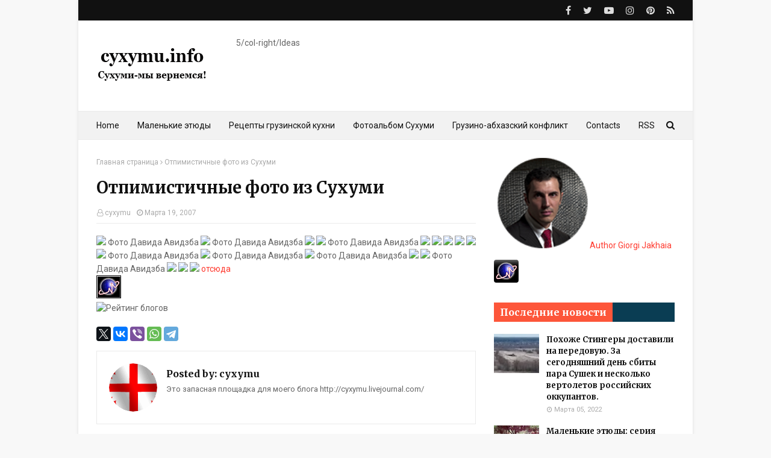

--- FILE ---
content_type: text/javascript; charset=UTF-8
request_url: https://www.cyxymu.info/feeds/posts/default?max-results=3&start-index=3&alt=json-in-script&callback=jQuery1124038318680110511383_1768761019565&_=1768761019566
body_size: 5575
content:
// API callback
jQuery1124038318680110511383_1768761019565({"version":"1.0","encoding":"UTF-8","feed":{"xmlns":"http://www.w3.org/2005/Atom","xmlns$openSearch":"http://a9.com/-/spec/opensearchrss/1.0/","xmlns$blogger":"http://schemas.google.com/blogger/2008","xmlns$georss":"http://www.georss.org/georss","xmlns$gd":"http://schemas.google.com/g/2005","xmlns$thr":"http://purl.org/syndication/thread/1.0","id":{"$t":"tag:blogger.com,1999:blog-5909025931008932675"},"updated":{"$t":"2025-12-22T18:04:46.557+04:00"},"category":[{"term":"Грузия"},{"term":"Новости из Абхазии"},{"term":"Грузия-Россия"},{"term":"Сухуми"},{"term":"спорт"},{"term":"StopRussia"},{"term":"Тбилиси"},{"term":"war"},{"term":"COVID‑19"},{"term":"международное обозрение"},{"term":"фото"},{"term":"разное"},{"term":"Маленькие этюды"},{"term":"авария"},{"term":"армия"},{"term":"Батуми"},{"term":"горы"},{"term":"транспорт"},{"term":"birdseye"},{"term":"выборы"},{"term":"грузинская кухня"},{"term":"российско-грузинская война"},{"term":"наука"},{"term":"смерти назло"},{"term":"мирное урегулирование"},{"term":"музыка"},{"term":"Самегрело"},{"term":"рейтинг"},{"term":"старые открытки"},{"term":"юмор"},{"term":"Поти"},{"term":"Гагра"},{"term":"Зугдиди"},{"term":"реклама"},{"term":"we remember"},{"term":"Боржоми"},{"term":"Кутаиси"},{"term":"Ткварчели"},{"term":"Гали"},{"term":"Очамчири"},{"term":"Сны о войне"},{"term":"mythbuster"},{"term":"soviet occupation"},{"term":"ЮО"},{"term":"блог"},{"term":"видео"},{"term":"Кодори"},{"term":"Сванети"},{"term":"Северный Кавказ"},{"term":"грузинская реклама"},{"term":"Кахетия"},{"term":"конкурсы"},{"term":"истории"}],"title":{"type":"text","$t":"cyxymu.info"},"subtitle":{"type":"html","$t":"Сухуми - мы вернемся! \nსოხუმი - ჩვენ დავბრუნდებით!"},"link":[{"rel":"http://schemas.google.com/g/2005#feed","type":"application/atom+xml","href":"https:\/\/www.cyxymu.info\/feeds\/posts\/default"},{"rel":"self","type":"application/atom+xml","href":"https:\/\/www.blogger.com\/feeds\/5909025931008932675\/posts\/default?alt=json-in-script\u0026start-index=3\u0026max-results=3"},{"rel":"alternate","type":"text/html","href":"https:\/\/www.cyxymu.info\/"},{"rel":"hub","href":"http://pubsubhubbub.appspot.com/"},{"rel":"previous","type":"application/atom+xml","href":"https:\/\/www.blogger.com\/feeds\/5909025931008932675\/posts\/default?alt=json-in-script\u0026start-index=1\u0026max-results=3"},{"rel":"next","type":"application/atom+xml","href":"https:\/\/www.blogger.com\/feeds\/5909025931008932675\/posts\/default?alt=json-in-script\u0026start-index=6\u0026max-results=3"}],"author":[{"name":{"$t":"cyxymu"},"uri":{"$t":"http:\/\/www.blogger.com\/profile\/12745207130952456009"},"email":{"$t":"noreply@blogger.com"},"gd$image":{"rel":"http://schemas.google.com/g/2005#thumbnail","width":"32","height":"32","src":"\/\/blogger.googleusercontent.com\/img\/b\/R29vZ2xl\/AVvXsEhGUOoE1bbapefyuctGgznMmh7Tnhq4uiAuaVf8XhCeq4rTXC2ZMotsH-oup1TFpp14lrbQuC7WccfARFedSNbZMkobgLH1PsMxYKQa28jK1SWxhwxv_c8-aqoo3kxce0s\/s220\/8641368.gif"}}],"generator":{"version":"7.00","uri":"http://www.blogger.com","$t":"Blogger"},"openSearch$totalResults":{"$t":"4153"},"openSearch$startIndex":{"$t":"3"},"openSearch$itemsPerPage":{"$t":"3"},"entry":[{"id":{"$t":"tag:blogger.com,1999:blog-5909025931008932675.post-7469036650092784047"},"published":{"$t":"2024-10-15T21:27:00.001+04:00"},"updated":{"$t":"2024-10-15T21:27:48.601+04:00"},"category":[{"scheme":"http://www.blogger.com/atom/ns#","term":"наука"}],"title":{"type":"text","$t":"Межпланетная станция Europa Clipper повезла к Юпитеру запись о том, что Абхазия - это Грузия, и что мы туда вернемся"},"content":{"type":"html","$t":"\u003Cdiv\u003E\u003Cdiv class=\"separator\" style=\"clear: both; text-align: center;\"\u003E\u003Ca href=\"https:\/\/blogger.googleusercontent.com\/img\/b\/R29vZ2xl\/AVvXsEjhWDCoR4lmj4PiU3wlsgcxJfd9QVzn5jw-oM5RDMgGq8TOBXHVU34dxhKLC-rfFdzVXtu24e3ZDGKnkTDmkOpElB6mfyHQjwcI5__8BmVjCVx5MtRJxIRMmPy8nUn814NkxFC7kgVvljPCNl00PVpwIk8xMYH5Vht1fGjoiol5N39nKIG2YBnJvpGvhLXA\/s1068\/bilet%20Jupiter.png\" imageanchor=\"1\" style=\"margin-left: 1em; margin-right: 1em;\"\u003E\u003Cimg border=\"0\" data-original-height=\"1068\" data-original-width=\"1068\" height=\"640\" src=\"https:\/\/blogger.googleusercontent.com\/img\/b\/R29vZ2xl\/AVvXsEjhWDCoR4lmj4PiU3wlsgcxJfd9QVzn5jw-oM5RDMgGq8TOBXHVU34dxhKLC-rfFdzVXtu24e3ZDGKnkTDmkOpElB6mfyHQjwcI5__8BmVjCVx5MtRJxIRMmPy8nUn814NkxFC7kgVvljPCNl00PVpwIk8xMYH5Vht1fGjoiol5N39nKIG2YBnJvpGvhLXA\/w640-h640\/bilet%20Jupiter.png\" width=\"640\" \/\u003E\u003C\/a\u003E\u003C\/div\u003E\u003Cdiv\u003EСегодня с комсодрома на мысе Канаверал\u0026nbsp;во Флориде тяжелая ракета компании SpaceX отправила в многолетний путь межпланетный космический аппарат NASA Europa Clipper, предназначенный для изучения спутника Юпитера - Европы.\u003Cbr \/\u003E\u003C\/div\u003E\u003Cdiv\u003EНа борту Europa Clipper установлены девять научных приборов, которые будут исследовать океан, грунт и ледники.\u003C\/div\u003E\u003Cdiv\u003E\u003Cdiv\u003EЭто самая дорогая научная межпланетная миссия, и первая именно для целенаправленного изучения спутника Европа (JUICE всё же про несколько спутников). Ключевая задача — найти условия для возникновения жизни в выбросах воды с самого интересного спутника Юритера.\u003C\/div\u003E\u003Cdiv\u003EПроект Europa Clipper находился в разработке почти 25 лет и стоил более 5 миллиардов долларов.\u0026nbsp;\u003C\/div\u003E\u003C\/div\u003E\u003Cdiv\u003EНо это не все. В прошлом году NASA сообщила, что установит на аппарат специальную табличку. на внешней стороне которой выгравированы звуковые волны, передающие произношение слова «вода» на 103 земных языках.\u0026nbsp;\u003C\/div\u003E\u003Cdiv class=\"separator\" style=\"clear: both; text-align: center;\"\u003E\u003Ca href=\"https:\/\/blogger.googleusercontent.com\/img\/b\/R29vZ2xl\/AVvXsEg8RtBEpATvDB0VnXHpjBTeB20mCMKLQt7tNGxFtSlk4mq2EcPnfzbw5Bh0lWaguU9c5Bm-a4b0OwRB9u-ZuNJP2XVdnAKNb3r1f9fb4_k2gPFFijMewmedzpN78XopZycromam1uBMwuF4w_2EIWxW5oH5BIELkt33JNbgGFBp4Xe2uts3DKVxVJdkaoCg\/s3012\/tablichka.jpg\" imageanchor=\"1\" style=\"margin-left: 1em; margin-right: 1em;\"\u003E\u003Cimg border=\"0\" data-original-height=\"2000\" data-original-width=\"3012\" height=\"424\" src=\"https:\/\/blogger.googleusercontent.com\/img\/b\/R29vZ2xl\/AVvXsEg8RtBEpATvDB0VnXHpjBTeB20mCMKLQt7tNGxFtSlk4mq2EcPnfzbw5Bh0lWaguU9c5Bm-a4b0OwRB9u-ZuNJP2XVdnAKNb3r1f9fb4_k2gPFFijMewmedzpN78XopZycromam1uBMwuF4w_2EIWxW5oH5BIELkt33JNbgGFBp4Xe2uts3DKVxVJdkaoCg\/w640-h424\/tablichka.jpg\" width=\"640\" \/\u003E\u003C\/a\u003E\u003C\/div\u003E\u003Cdiv\u003E\u003Cbr \/\u003E\u003C\/div\u003E\u003Cdiv\u003EНа внутреннюю сторону таблички нанесено стихотворение поэтессы Ады Лимон In Praise of Mystery: A Poem for Europa («Во славу тайны: Поэма для Европы»). Также здесь выгравирован портрет Рональда Грили, одного из основателей планетологии, и уравнение Дрейка. Это формула для подсчета количества внеземных цивилизаций, с которыми теоретически может столкнуться человечество.\u003C\/div\u003E\u003Cdiv\u003EВажной частью пластины на Europa Clipper стал спрятанный в ней микрочип. Он содержит 2,6 млн имен, оставленных на сайте \u003Ca href=\"https:\/\/europa.nasa.gov\/message-in-a-bottle\/participation-map\/\" target=\"_blank\"\u003ENASA\u0026nbsp;в рамках кампании «Послание в бутылке»\u003C\/a\u003E. В том числе и мое послание, что Абхазия - это Грузия (Abkhazia - is Georgia) и что мы вернемся. Точно такую же надпись \u003Ca href=\"https:\/\/www.cyxymu.info\/2020\/07\/Perseverance-Abkhazia-is-Georgia.html\" target=\"_blank\"\u003Eдоставил на Марс в 2020 году марсоход\u0026nbsp;Perseverance\u003C\/a\u003E, который работаем там до сих пор.\u003C\/div\u003E\u003Cdiv\u003ENASA подтвердила работоспособность Europa Clipper после отделения от разгонного блока.\u003C\/div\u003E\u003Cspan class=\"telegram-userpromo__text\"\u003EВпереди почти 3 миллиарда километров и 6 лет до начала основной миссии.\u003C\/span\u003E\u003C\/div\u003E\n\u003Cspan class=\"telegram-userpromo__text\"\u003E Подписаться на \u003Ca class=\"telegram-userpromo__link\" href=\"https:\/\/telegram.me\/cyxymu\" target=\"_blank\"\u003E\u003Cb\u003ETelegram канал cyxymu\u003C\/b\u003E\u003C\/a\u003E \u003C\/span\u003E \u003Cscript async=\"\" src=\"https:\/\/pagead2.googlesyndication.com\/pagead\/js\/adsbygoogle.js\"\u003E\u003C\/script\u003E\n\u003Cins class=\"adsbygoogle\" data-ad-client=\"ca-pub-9675458558502260\" data-ad-format=\"fluid\" data-ad-layout=\"in-article\" data-ad-slot=\"1535240075\" style=\"display: block; text-align: center;\"\u003E\u003C\/ins\u003E\n\u003Cscript\u003E\n     (adsbygoogle = window.adsbygoogle || []).push({});\n\u003C\/script\u003E"},"link":[{"rel":"replies","type":"application/atom+xml","href":"https:\/\/www.cyxymu.info\/feeds\/7469036650092784047\/comments\/default","title":"Комментарии к сообщению"},{"rel":"replies","type":"text/html","href":"https:\/\/www.cyxymu.info\/2024\/10\/Europa-Clipper-Abkhazia-is-Georgia.html#comment-form","title":"Комментарии: 0"},{"rel":"edit","type":"application/atom+xml","href":"https:\/\/www.blogger.com\/feeds\/5909025931008932675\/posts\/default\/7469036650092784047"},{"rel":"self","type":"application/atom+xml","href":"https:\/\/www.blogger.com\/feeds\/5909025931008932675\/posts\/default\/7469036650092784047"},{"rel":"alternate","type":"text/html","href":"https:\/\/www.cyxymu.info\/2024\/10\/Europa-Clipper-Abkhazia-is-Georgia.html","title":"Межпланетная станция Europa Clipper повезла к Юпитеру запись о том, что Абхазия - это Грузия, и что мы туда вернемся"}],"author":[{"name":{"$t":"cyxymu"},"uri":{"$t":"http:\/\/www.blogger.com\/profile\/06240405471010539686"},"email":{"$t":"noreply@blogger.com"},"gd$image":{"rel":"http://schemas.google.com/g/2005#thumbnail","width":"16","height":"16","src":"https:\/\/img1.blogblog.com\/img\/b16-rounded.gif"}}],"media$thumbnail":{"xmlns$media":"http://search.yahoo.com/mrss/","url":"https:\/\/blogger.googleusercontent.com\/img\/b\/R29vZ2xl\/AVvXsEjhWDCoR4lmj4PiU3wlsgcxJfd9QVzn5jw-oM5RDMgGq8TOBXHVU34dxhKLC-rfFdzVXtu24e3ZDGKnkTDmkOpElB6mfyHQjwcI5__8BmVjCVx5MtRJxIRMmPy8nUn814NkxFC7kgVvljPCNl00PVpwIk8xMYH5Vht1fGjoiol5N39nKIG2YBnJvpGvhLXA\/s72-w640-h640-c\/bilet%20Jupiter.png","height":"72","width":"72"},"thr$total":{"$t":"0"}},{"id":{"$t":"tag:blogger.com,1999:blog-5909025931008932675.post-5453511951616232924"},"published":{"$t":"2024-09-30T08:59:00.002+04:00"},"updated":{"$t":"2024-09-30T08:59:36.106+04:00"},"category":[{"scheme":"http://www.blogger.com/atom/ns#","term":"Грузия-Россия"}],"title":{"type":"text","$t":"Лавров о примирении Грузии, Абхазии и ЮО"},"content":{"type":"html","$t":"\u003Cspan class=\"telegram-userpromo__text\"\u003E\u003Cdiv\u003E\u003Cdiv class=\"separator\" style=\"clear: both; text-align: center;\"\u003E\u003Ciframe allowfullscreen=\"\" class=\"BLOG_video_class\" height=\"363\" src=\"https:\/\/www.youtube.com\/embed\/BV4mJSJPRNU\" width=\"436\" youtube-src-id=\"BV4mJSJPRNU\"\u003E\u003C\/iframe\u003E\u003C\/div\u003E\u003Cdiv\u003E\u003Cbr \/\u003E\u003C\/div\u003EПочему то все очень возбудились по теме высказывания Сергея Лаврова о том, что Россия готова содействовать примирению, по его мнению - 3 стран, Грузии, Абхазии и ЮО. Вчера он прямо так и сказал:\u0026nbsp;\"Нынешнее грузинское руководство просто честно оценивает прошлое. Они так и сказали, что \"хотим примирения исторического. А в каком виде, в какой форме это примирение может произойти – это решать самим \u003Cb\u003Eстранам: и Абхазии, и Южной Осетии\u003C\/b\u003E. Они соседи с Грузией, там все равно какие-то контакты неизбежны.\"\u003C\/div\u003E\u003Cdiv\u003E\u003Cbr \/\u003E\u003C\/div\u003E\u003Cdiv\u003EЭтот тезис Россия постоянно поддерживает, что Грузии надо смирится со сложившимися релиями и признать независимость Абхазии и ЮО. Об этом прямо и говорил Лавров после избрания нынешней власти в 2012 году. \"каких-либо переговоров о судьбе Абхазии и ЮО мы с Грузией вести не будем, потому что судьба этих республик была решена в конце августа 2008 года, признанием независимости этих республик\"\u003C\/div\u003E\u003Cdiv\u003E\u003Cbr \/\u003E\u003C\/div\u003E\u003Cdiv\u003EИ с этой формулой предлагают согласится некоторые недальновидные горе-политики в Грузии\u003Cbr \/\u003E\u003Cspan class=\"telegram-userpromo__text\"\u003E\u003Cbr \/\u003E\u003C\/span\u003E\u003C\/div\u003E Подписаться на \u003Ca class=\"telegram-userpromo__link\" href=\"https:\/\/telegram.me\/cyxymu\" target=\"_blank\"\u003E\u003Cb\u003ETelegram канал cyxymu\u003C\/b\u003E\u003C\/a\u003E \u003C\/span\u003E \u003Cscript async=\"\" src=\"https:\/\/pagead2.googlesyndication.com\/pagead\/js\/adsbygoogle.js\"\u003E\u003C\/script\u003E\n\u003Cins class=\"adsbygoogle\" data-ad-client=\"ca-pub-9675458558502260\" data-ad-format=\"fluid\" data-ad-layout=\"in-article\" data-ad-slot=\"1535240075\" style=\"display: block; text-align: center;\"\u003E\u003C\/ins\u003E\n\u003Cscript\u003E\n     (adsbygoogle = window.adsbygoogle || []).push({});\n\u003C\/script\u003E"},"link":[{"rel":"replies","type":"application/atom+xml","href":"https:\/\/www.cyxymu.info\/feeds\/5453511951616232924\/comments\/default","title":"Комментарии к сообщению"},{"rel":"replies","type":"text/html","href":"https:\/\/www.cyxymu.info\/2024\/09\/lavrov-primirenie.html#comment-form","title":"Комментарии: 0"},{"rel":"edit","type":"application/atom+xml","href":"https:\/\/www.blogger.com\/feeds\/5909025931008932675\/posts\/default\/5453511951616232924"},{"rel":"self","type":"application/atom+xml","href":"https:\/\/www.blogger.com\/feeds\/5909025931008932675\/posts\/default\/5453511951616232924"},{"rel":"alternate","type":"text/html","href":"https:\/\/www.cyxymu.info\/2024\/09\/lavrov-primirenie.html","title":"Лавров о примирении Грузии, Абхазии и ЮО"}],"author":[{"name":{"$t":"cyxymu"},"uri":{"$t":"http:\/\/www.blogger.com\/profile\/06240405471010539686"},"email":{"$t":"noreply@blogger.com"},"gd$image":{"rel":"http://schemas.google.com/g/2005#thumbnail","width":"16","height":"16","src":"https:\/\/img1.blogblog.com\/img\/b16-rounded.gif"}}],"media$thumbnail":{"xmlns$media":"http://search.yahoo.com/mrss/","url":"https:\/\/img.youtube.com\/vi\/BV4mJSJPRNU\/default.jpg","height":"72","width":"72"},"thr$total":{"$t":"0"}},{"id":{"$t":"tag:blogger.com,1999:blog-5909025931008932675.post-1662119064941844579"},"published":{"$t":"2024-06-28T14:29:00.004+04:00"},"updated":{"$t":"2024-06-28T14:29:38.633+04:00"},"category":[{"scheme":"http://www.blogger.com/atom/ns#","term":"мирное урегулирование"}],"title":{"type":"text","$t":"В сервисе Google Translate появилась возможность автоматического перевода на абхазский язык"},"content":{"type":"html","$t":"\u003Cdiv\u003E\u003Cdiv class=\"separator\" style=\"clear: both; text-align: center;\"\u003E\u003Ca href=\"https:\/\/blogger.googleusercontent.com\/img\/b\/R29vZ2xl\/AVvXsEgvOrz3UbnKJuguHkAqptWjeLvEX9xiX1ffaDSamCDYBDdX1ZyMGtEHiu0zhK4rFRCWQ2adCrwNwWadk5Qo3QgK_wqQnpw_2eq687aM95WSxomlcfOjNXGz1Aul30zrkLzEBtf3FfkHnfs1GeLUSHJ1wnaWRP_5qJSEYIxilIwd15rTxsxFILlXo8F_KvJ2\/s1067\/translate.JPG\" imageanchor=\"1\" style=\"margin-left: 1em; margin-right: 1em;\"\u003E\u003Cimg border=\"0\" data-original-height=\"429\" data-original-width=\"1067\" height=\"258\" src=\"https:\/\/blogger.googleusercontent.com\/img\/b\/R29vZ2xl\/AVvXsEgvOrz3UbnKJuguHkAqptWjeLvEX9xiX1ffaDSamCDYBDdX1ZyMGtEHiu0zhK4rFRCWQ2adCrwNwWadk5Qo3QgK_wqQnpw_2eq687aM95WSxomlcfOjNXGz1Aul30zrkLzEBtf3FfkHnfs1GeLUSHJ1wnaWRP_5qJSEYIxilIwd15rTxsxFILlXo8F_KvJ2\/w640-h258\/translate.JPG\" width=\"640\" \/\u003E\u003C\/a\u003E\u003C\/div\u003E\u003Cdiv\u003EУажәшьҭа амаҵзура автоматла аԥсшәахь аиҭагара алшара амоуп\u003C\/div\u003E\u003Cdiv\u003EВ сервисе Google Translate появилась возможность автоматического перевода на абхазский язык\u003C\/div\u003E\u003Cspan class=\"telegram-userpromo__text\"\u003E\u003Cbr \/\u003E\u003C\/span\u003E\u003C\/div\u003E\n\u003Cspan class=\"telegram-userpromo__text\"\u003E Подписаться на \u003Ca class=\"telegram-userpromo__link\" href=\"https:\/\/telegram.me\/cyxymu\" target=\"_blank\"\u003E\u003Cb\u003ETelegram канал cyxymu\u003C\/b\u003E\u003C\/a\u003E \u003C\/span\u003E \u003Cscript async=\"\" src=\"https:\/\/pagead2.googlesyndication.com\/pagead\/js\/adsbygoogle.js\"\u003E\u003C\/script\u003E\n\u003Cins class=\"adsbygoogle\" data-ad-client=\"ca-pub-9675458558502260\" data-ad-format=\"fluid\" data-ad-layout=\"in-article\" data-ad-slot=\"1535240075\" style=\"display: block; text-align: center;\"\u003E\u003C\/ins\u003E\n\u003Cscript\u003E\n     (adsbygoogle = window.adsbygoogle || []).push({});\n\u003C\/script\u003E"},"link":[{"rel":"replies","type":"application/atom+xml","href":"https:\/\/www.cyxymu.info\/feeds\/1662119064941844579\/comments\/default","title":"Комментарии к сообщению"},{"rel":"replies","type":"text/html","href":"https:\/\/www.cyxymu.info\/2024\/06\/google-translate-abkhaz.html#comment-form","title":"Комментарии: 0"},{"rel":"edit","type":"application/atom+xml","href":"https:\/\/www.blogger.com\/feeds\/5909025931008932675\/posts\/default\/1662119064941844579"},{"rel":"self","type":"application/atom+xml","href":"https:\/\/www.blogger.com\/feeds\/5909025931008932675\/posts\/default\/1662119064941844579"},{"rel":"alternate","type":"text/html","href":"https:\/\/www.cyxymu.info\/2024\/06\/google-translate-abkhaz.html","title":"В сервисе Google Translate появилась возможность автоматического перевода на абхазский язык"}],"author":[{"name":{"$t":"cyxymu"},"uri":{"$t":"http:\/\/www.blogger.com\/profile\/06240405471010539686"},"email":{"$t":"noreply@blogger.com"},"gd$image":{"rel":"http://schemas.google.com/g/2005#thumbnail","width":"16","height":"16","src":"https:\/\/img1.blogblog.com\/img\/b16-rounded.gif"}}],"media$thumbnail":{"xmlns$media":"http://search.yahoo.com/mrss/","url":"https:\/\/blogger.googleusercontent.com\/img\/b\/R29vZ2xl\/AVvXsEgvOrz3UbnKJuguHkAqptWjeLvEX9xiX1ffaDSamCDYBDdX1ZyMGtEHiu0zhK4rFRCWQ2adCrwNwWadk5Qo3QgK_wqQnpw_2eq687aM95WSxomlcfOjNXGz1Aul30zrkLzEBtf3FfkHnfs1GeLUSHJ1wnaWRP_5qJSEYIxilIwd15rTxsxFILlXo8F_KvJ2\/s72-w640-h258-c\/translate.JPG","height":"72","width":"72"},"thr$total":{"$t":"0"}}]}});